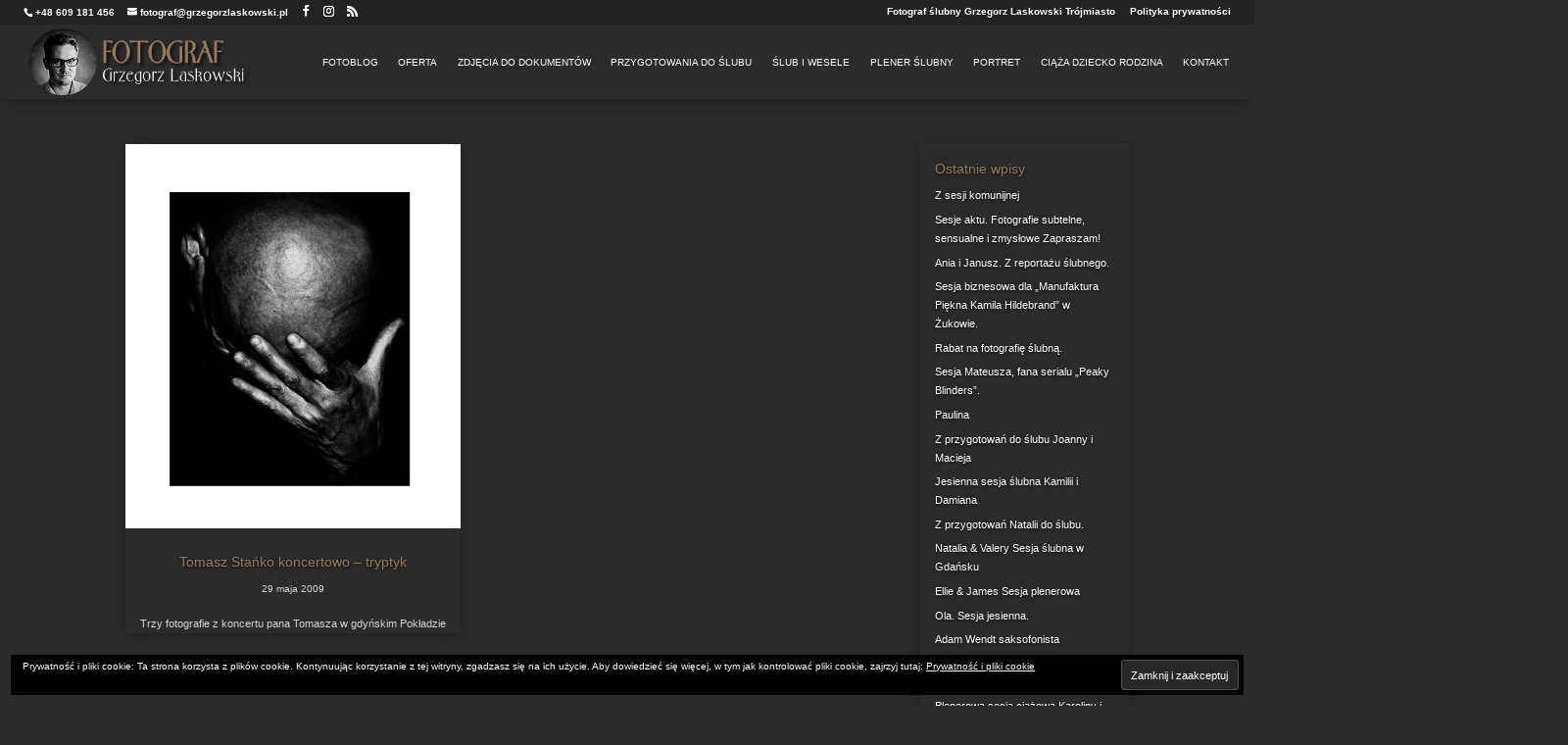

--- FILE ---
content_type: text/css
request_url: https://grzegorzlaskowski.pl/wp-content/et-cache/global/et-divi-customizer-global.min.css?ver=1767890817
body_size: 2508
content:
body,.et_pb_column_1_2 .et_quote_content blockquote cite,.et_pb_column_1_2 .et_link_content a.et_link_main_url,.et_pb_column_1_3 .et_quote_content blockquote cite,.et_pb_column_3_8 .et_quote_content blockquote cite,.et_pb_column_1_4 .et_quote_content blockquote cite,.et_pb_blog_grid .et_quote_content blockquote cite,.et_pb_column_1_3 .et_link_content a.et_link_main_url,.et_pb_column_3_8 .et_link_content a.et_link_main_url,.et_pb_column_1_4 .et_link_content a.et_link_main_url,.et_pb_blog_grid .et_link_content a.et_link_main_url,body .et_pb_bg_layout_light .et_pb_post p,body .et_pb_bg_layout_dark .et_pb_post p{font-size:14px}.et_pb_slide_content,.et_pb_best_value{font-size:15px}body{color:#ffffff}h1,h2,h3,h4,h5,h6{color:#957b5f}#et_search_icon:hover,.mobile_menu_bar:before,.mobile_menu_bar:after,.et_toggle_slide_menu:after,.et-social-icon a:hover,.et_pb_sum,.et_pb_pricing li a,.et_pb_pricing_table_button,.et_overlay:before,.entry-summary p.price ins,.et_pb_member_social_links a:hover,.et_pb_widget li a:hover,.et_pb_filterable_portfolio .et_pb_portfolio_filters li a.active,.et_pb_filterable_portfolio .et_pb_portofolio_pagination ul li a.active,.et_pb_gallery .et_pb_gallery_pagination ul li a.active,.wp-pagenavi span.current,.wp-pagenavi a:hover,.nav-single a,.tagged_as a,.posted_in a{color:#957b5f}.et_pb_contact_submit,.et_password_protected_form .et_submit_button,.et_pb_bg_layout_light .et_pb_newsletter_button,.comment-reply-link,.form-submit .et_pb_button,.et_pb_bg_layout_light .et_pb_promo_button,.et_pb_bg_layout_light .et_pb_more_button,.et_pb_contact p input[type="checkbox"]:checked+label i:before,.et_pb_bg_layout_light.et_pb_module.et_pb_button{color:#957b5f}.footer-widget h4{color:#957b5f}.et-search-form,.nav li ul,.et_mobile_menu,.footer-widget li:before,.et_pb_pricing li:before,blockquote{border-color:#957b5f}.et_pb_counter_amount,.et_pb_featured_table .et_pb_pricing_heading,.et_quote_content,.et_link_content,.et_audio_content,.et_pb_post_slider.et_pb_bg_layout_dark,.et_slide_in_menu_container,.et_pb_contact p input[type="radio"]:checked+label i:before{background-color:#957b5f}.container,.et_pb_row,.et_pb_slider .et_pb_container,.et_pb_fullwidth_section .et_pb_title_container,.et_pb_fullwidth_section .et_pb_title_featured_container,.et_pb_fullwidth_header:not(.et_pb_fullscreen) .et_pb_fullwidth_header_container{max-width:1600px}.et_boxed_layout #page-container,.et_boxed_layout.et_non_fixed_nav.et_transparent_nav #page-container #top-header,.et_boxed_layout.et_non_fixed_nav.et_transparent_nav #page-container #main-header,.et_fixed_nav.et_boxed_layout #page-container #top-header,.et_fixed_nav.et_boxed_layout #page-container #main-header,.et_boxed_layout #page-container .container,.et_boxed_layout #page-container .et_pb_row{max-width:1760px}a{color:#ffffff}#main-header,#main-header .nav li ul,.et-search-form,#main-header .et_mobile_menu{background-color:#2b2b2b}.nav li ul{border-color:#ffffff}.et_secondary_nav_enabled #page-container #top-header{background-color:#222222!important}#et-secondary-nav li ul{background-color:#222222}.et_header_style_centered .mobile_nav .select_page,.et_header_style_split .mobile_nav .select_page,.et_nav_text_color_light #top-menu>li>a,.et_nav_text_color_dark #top-menu>li>a,#top-menu a,.et_mobile_menu li a,.et_nav_text_color_light .et_mobile_menu li a,.et_nav_text_color_dark .et_mobile_menu li a,#et_search_icon:before,.et_search_form_container input,span.et_close_search_field:after,#et-top-navigation .et-cart-info{color:#ffffff}.et_search_form_container input::-moz-placeholder{color:#ffffff}.et_search_form_container input::-webkit-input-placeholder{color:#ffffff}.et_search_form_container input:-ms-input-placeholder{color:#ffffff}#main-header .nav li ul a{color:rgba(255,255,255,0.7)}#top-menu li a{font-size:13px}body.et_vertical_nav .container.et_search_form_container .et-search-form input{font-size:13px!important}#top-menu li a,.et_search_form_container input{font-weight:normal;font-style:normal;text-transform:uppercase;text-decoration:none}.et_search_form_container input::-moz-placeholder{font-weight:normal;font-style:normal;text-transform:uppercase;text-decoration:none}.et_search_form_container input::-webkit-input-placeholder{font-weight:normal;font-style:normal;text-transform:uppercase;text-decoration:none}.et_search_form_container input:-ms-input-placeholder{font-weight:normal;font-style:normal;text-transform:uppercase;text-decoration:none}#top-menu li.current-menu-ancestor>a,#top-menu li.current-menu-item>a,#top-menu li.current_page_item>a{color:#ffffff}#main-footer .footer-widget h4,#main-footer .widget_block h1,#main-footer .widget_block h2,#main-footer .widget_block h3,#main-footer .widget_block h4,#main-footer .widget_block h5,#main-footer .widget_block h6{color:#ffffff}.footer-widget li:before{border-color:#ffffff}.footer-widget .et_pb_widget div,.footer-widget .et_pb_widget ul,.footer-widget .et_pb_widget ol,.footer-widget .et_pb_widget label{line-height:1.7em}#et-footer-nav .bottom-nav li.current-menu-item a{color:#ffffff}body .et_pb_bg_layout_light.et_pb_button:hover,body .et_pb_bg_layout_light .et_pb_button:hover,body .et_pb_button:hover{border-radius:0px}h1,h2,h3,h4,h5,h6,.et_quote_content blockquote p,.et_pb_slide_description .et_pb_slide_title{line-height:1.4em}@media only screen and (min-width:981px){.et_pb_section{padding:3% 0}.et_pb_fullwidth_section{padding:0}.et_pb_row{padding:3% 0}.et_header_style_left #et-top-navigation,.et_header_style_split #et-top-navigation{padding:41px 0 0 0}.et_header_style_left #et-top-navigation nav>ul>li>a,.et_header_style_split #et-top-navigation nav>ul>li>a{padding-bottom:41px}.et_header_style_split .centered-inline-logo-wrap{width:82px;margin:-82px 0}.et_header_style_split .centered-inline-logo-wrap #logo{max-height:82px}.et_pb_svg_logo.et_header_style_split .centered-inline-logo-wrap #logo{height:82px}.et_header_style_centered #top-menu>li>a{padding-bottom:15px}.et_header_style_slide #et-top-navigation,.et_header_style_fullscreen #et-top-navigation{padding:32px 0 32px 0!important}.et_header_style_centered #main-header .logo_container{height:82px}#logo{max-height:100%}.et_pb_svg_logo #logo{height:100%}.et_header_style_centered.et_hide_primary_logo #main-header:not(.et-fixed-header) .logo_container,.et_header_style_centered.et_hide_fixed_logo #main-header.et-fixed-header .logo_container{height:14.76px}.et_fixed_nav #page-container .et-fixed-header#top-header{background-color:#222222!important}.et_fixed_nav #page-container .et-fixed-header#top-header #et-secondary-nav li ul{background-color:#222222}.et-fixed-header #top-menu li a{font-size:14px}.et-fixed-header #top-menu a,.et-fixed-header #et_search_icon:before,.et-fixed-header #et_top_search .et-search-form input,.et-fixed-header .et_search_form_container input,.et-fixed-header .et_close_search_field:after,.et-fixed-header #et-top-navigation .et-cart-info{color:#ffffff!important}.et-fixed-header .et_search_form_container input::-moz-placeholder{color:#ffffff!important}.et-fixed-header .et_search_form_container input::-webkit-input-placeholder{color:#ffffff!important}.et-fixed-header .et_search_form_container input:-ms-input-placeholder{color:#ffffff!important}.et-fixed-header #top-menu li.current-menu-ancestor>a,.et-fixed-header #top-menu li.current-menu-item>a,.et-fixed-header #top-menu li.current_page_item>a{color:#ffffff!important}}@media only screen and (min-width:2000px){.et_pb_row{padding:60px 0}.et_pb_section{padding:60px 0}.single.et_pb_pagebuilder_layout.et_full_width_page .et_post_meta_wrapper{padding-top:180px}.et_pb_fullwidth_section{padding:0}}	h1,h2,h3,h4,h5,h6{font-family:'Trebuchet','Trebuchet MS',Helvetica,Arial,Lucida,sans-serif}body,input,textarea,select{font-family:'Trebuchet','Trebuchet MS',Helvetica,Arial,Lucida,sans-serif}#main-content{color:#d5d5d5;background-color:#2b2b2b}#main-content a{color:#ffffff;text-shadow:0 1px 4px rgba(0,0,0,0.7)}#main-content h1 a,#main-content h2 a,#main-content h3 a,#main-content h4 a,#main-content h5 a,#main-content h6 a,#main-content h1,#main-content h2,#main-content h3,#main-content h4,#main-content h5,#main-content h6{color:#957B5F;text-shadow:0 1px 4px rgba(0,0,0,0.7)}#main-header{box-shadow:0 12px 18px -6px rgba(0,0,0,0.3)}#et-footer-nav{box-shadow:0 12px 18px -6px rgba(0,0,0,0.3)}.et_overlay{border:1px solid #222;background:rgba(34,34,34,0.5)}.wp-pagenavi{margin-bottom:30px;padding-top:30px;border-top:0}#main-content .container:before{display:none}#sidebar .et_pb_widget{padding-top:20px!important;padding-right:20px!important;padding-bottom:20px!important;padding-left:20px!important;box-shadow:0 2px 18px 0 rgba(0,0,0,0.3)}.et_right_sidebar #sidebar{padding-left:0}.archive #left-area{column-count:2}.archive #left-area article.et_pb_post{max-width:92%;text-align:center;box-shadow:0 2px 18px 0 rgba(0,0,0,0.3);height:auto;background-color:rgba(43,43,43,0.36);position:relative;display:inline-block;overflow:hidden;margin-bottom:30px}.archive #left-area article.et_pb_post p{display:none}.archive #left-area article.et_pb_post h2.entry-title{text-align:center!important;text-shadow:0 .1em .1em rgba(0,0,0,0.4)!important;font-size:18px}.archive #left-area article.et_pb_post p.post-meta{display:block;font-size:13px}.wp-pagenavi{width:100%}.et_pb_blog_grid .post-content{display:none}.copyright{color:#666666}.dgwt-jg-gallery{width:auto;margin:-10px}p#divartcookies{display:none}img#wpstats{display:none}#main-content a.et_pb_button{color:#2b2b2b;background-color:rgba(249,249,249,0.5)}.dgwt-jg-effect-standard .dgwt-jg-caption{color:#2b2b2b;border:1px solid #222;background:rgba(34,34,34,0.5)}svg.dgwt-rwpgg-ico-loupe{fill:#2b2b2b}a img{transition:transform .4s;opacity:1}a:hover img{transform:scale(1.01);opacity:.9}.pagination.clearfix{max-width:440px;margin:30px auto}.pagination.clearfix a{padding:1em;text-transform:uppercase;font-weight:bold;font-size:1.2em;border-radius:10px;color:#2b2b2b;background-color:rgba(249,249,249,0.5);text-shadow:0 1px 4px rgba(0,0,0,0.7)}.pagination.clearfix a:hover{border-radius:10px;color:#2b2b2b;background-color:rgba(249,249,249,0.5);text-shadow:0 1px 4px rgba(0,0,0,0.7);padding:1.1em}#main-content a.et_pb_button{border-radius:10px}@media print{html{zoom:0.8}}html{zoom:1}@media (min-width:340px){html{zoom:0.9}}@media (min-width:1200px){html{zoom:0.8}}@media (min-width:1400px){html{zoom:0.9}}@media (min-width:1600px){html{zoom:0.95}}@media (min-width:1800px){html{zoom:1}}